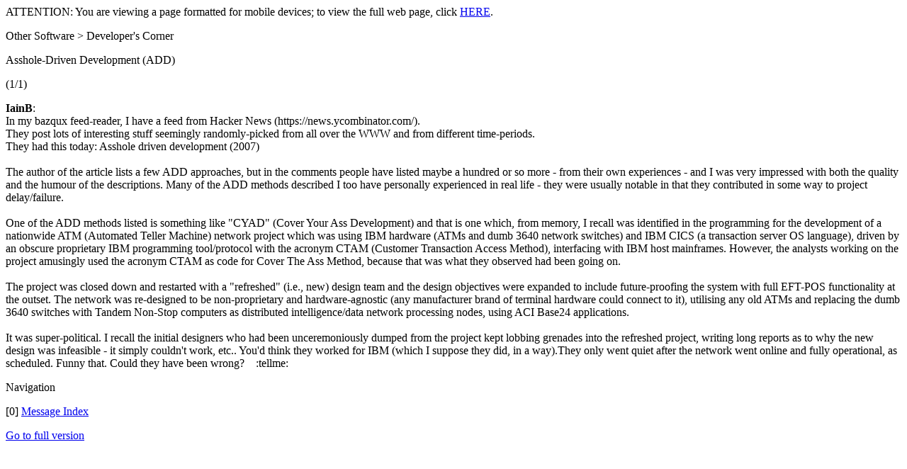

--- FILE ---
content_type: text/html; charset=UTF-8
request_url: https://www.donationcoder.com/forum/index.php?topic=43373.0;wap2
body_size: 1826
content:
<?xml version="1.0" encoding="UTF-8"?>
<!DOCTYPE html PUBLIC "-//WAPFORUM//DTD XHTML Mobile 1.0//EN" "http://www.wapforum.org/DTD/xhtml-mobile10.dtd">
<html xmlns="http://www.w3.org/1999/xhtml">
	<head>
		<title>Asshole-Driven Development (ADD)</title>
		<link rel="canonical" href="https://www.donationcoder.com/forum/index.php?topic=43373.0" />
		<link rel="stylesheet" href="https://www.donationcoder.com/forum/Themes/default/css/wireless.css" type="text/css" />
	</head>
	<body><div class="wirelessviewwarn">ATTENTION: You are viewing a page formatted for mobile devices; to view the full web page, click <a href="https://www.donationcoder.com/forum/index.php?PHPSESSID=e297617ac3b70c02c59f1e76fe9ea4a3&amp;topic=43373.0">HERE</a>.</div>
		<p class="titlebg">Other Software > Developer's Corner</p>
		<p class="catbg">Asshole-Driven Development (ADD)</p>
		<p class="windowbg">(1/1)</p>
		<p class="windowbg">
			<strong>IainB</strong>:
			<br />
			In my bazqux feed-reader, I have a feed from Hacker News (https://news.ycombinator.com/).<br />They post lots of interesting stuff seemingly randomly-picked from all over the WWW and from different time-periods.<br />They had this today: Asshole driven development (2007)<br /><br />The author of the article lists a few ADD approaches, but in the comments people have listed maybe a hundred or so more - from their own experiences - and I was very impressed with both the quality and the humour of the descriptions. Many of the ADD methods described I too have personally experienced in real life - they were usually notable in that they contributed in some way to project delay/failure.<br /><br />One of the ADD methods listed is something like &quot;CYAD&quot; (Cover Your Ass Development) and that is one which, from memory, I recall was identified in the programming for the development of a nationwide ATM (Automated Teller Machine) network project which was using IBM hardware (ATMs and dumb 3640 network switches) and IBM CICS (a transaction server OS language), driven by an obscure proprietary IBM programming tool/protocol with the acronym CTAM (Customer Transaction Access Method), interfacing with IBM host mainframes. However, the analysts working on the project amusingly used the acronym CTAM as code for Cover The Ass Method, because that was what they observed had been going on.<br /><br />The project was closed down and restarted with a &quot;refreshed&quot; (i.e., new) design team and the design objectives were expanded to include future-proofing the system with full EFT-POS functionality at the outset. The network was re-designed to be non-proprietary and hardware-agnostic (any manufacturer brand of terminal hardware could connect to it), utilising any old ATMs and replacing the dumb 3640 switches with Tandem Non-Stop computers as distributed intelligence/data network processing nodes, using ACI Base24 applications.<br /><br />It was super-political. I recall the initial designers who had been unceremoniously dumped from the project kept lobbing grenades into the refreshed project, writing long reports as to why the new design was infeasible - it simply couldn&#039;t work, etc.. You&#039;d think they worked for IBM (which I suppose they did, in a way).They only went quiet after the network went online and fully operational, as scheduled. Funny that. Could they have been wrong?&nbsp; &nbsp; :tellme:
		</p>
		<p class="titlebg">Navigation</p>
		<p class="windowbg">[0] <a href="https://www.donationcoder.com/forum/index.php?PHPSESSID=e297617ac3b70c02c59f1e76fe9ea4a3&amp;board=75.0;wap2" accesskey="0">Message Index</a></p>
		<a href="https://www.donationcoder.com/forum/index.php?PHPSESSID=e297617ac3b70c02c59f1e76fe9ea4a3&amp;topic=43373.0;nowap" rel="nofollow">Go to full version</a>
	<script defer src="https://static.cloudflareinsights.com/beacon.min.js/vcd15cbe7772f49c399c6a5babf22c1241717689176015" integrity="sha512-ZpsOmlRQV6y907TI0dKBHq9Md29nnaEIPlkf84rnaERnq6zvWvPUqr2ft8M1aS28oN72PdrCzSjY4U6VaAw1EQ==" data-cf-beacon='{"version":"2024.11.0","token":"ccbc1bc423e846e2991a1bb4db2113b7","r":1,"server_timing":{"name":{"cfCacheStatus":true,"cfEdge":true,"cfExtPri":true,"cfL4":true,"cfOrigin":true,"cfSpeedBrain":true},"location_startswith":null}}' crossorigin="anonymous"></script>
</body>
</html>